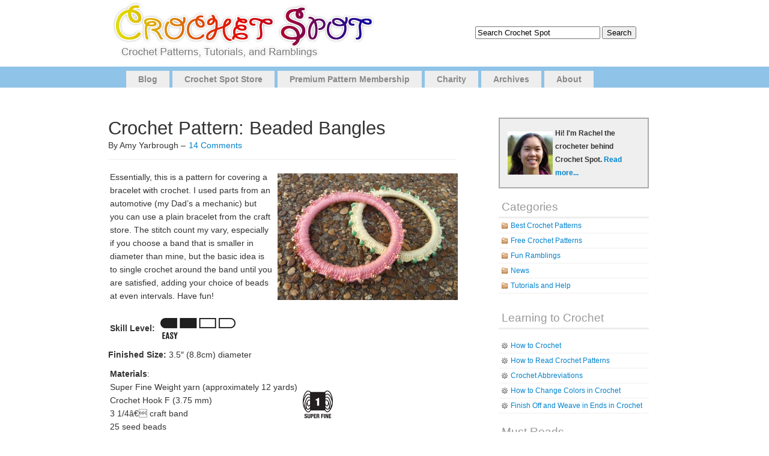

--- FILE ---
content_type: text/html; charset=UTF-8
request_url: https://www.crochetspot.com/crochet-pattern-beaded-bangles/
body_size: 11395
content:
<!DOCTYPE html PUBLIC "-//W3C//DTD XHTML 1.0 Transitional//EN" "http://www.w3.org/TR/xhtml1/DTD/xhtml1-transitional.dtd">
<html xmlns="http://www.w3.org/1999/xhtml" lang="en-US">

<head profile="http://gmpg.org/xfn/11">
<meta http-equiv="Content-Type" content="text/html; charset=UTF-8" />

<title>Crochet Spot  &raquo; Blog Archive   &raquo; Crochet Pattern: Beaded Bangles - Crochet Patterns, Tutorials and News </title>

<link rel="alternate" type="application/rss+xml" title="Crochet Spot RSS Feed" href="https://www.crochetspot.com/feed/" />
<link rel="pingback" href="https://www.crochetspot.com/xmlrpc.php" />
<script type="text/javascript" src="https://www.crochetspot.com/wp-content/themes/simplex/includes/js/suckerfish.js"></script>
<!--[if lt IE 7]>
    <script src="http://ie7-js.googlecode.com/svn/version/2.0(beta3)/IE7.js" type="text/javascript"></script>
<![endif]--> 
<link rel="stylesheet" href="https://www.crochetspot.com/wp-content/themes/simplex/style.css" type="text/css" media="screen" />

<link rel="stylesheet" href="https://www.crochetspot.com/wp-content/themes/simplex/print.css" type="text/css" media="print" />

<meta name='robots' content='max-image-preview:large' />
<link rel="alternate" type="application/rss+xml" title="Crochet Spot &raquo; Crochet Pattern: Beaded Bangles Comments Feed" href="https://www.crochetspot.com/crochet-pattern-beaded-bangles/feed/" />
<script type="text/javascript">
window._wpemojiSettings = {"baseUrl":"https:\/\/s.w.org\/images\/core\/emoji\/14.0.0\/72x72\/","ext":".png","svgUrl":"https:\/\/s.w.org\/images\/core\/emoji\/14.0.0\/svg\/","svgExt":".svg","source":{"concatemoji":"https:\/\/www.crochetspot.com\/wp-includes\/js\/wp-emoji-release.min.js?ver=6.2.3"}};
/*! This file is auto-generated */
!function(e,a,t){var n,r,o,i=a.createElement("canvas"),p=i.getContext&&i.getContext("2d");function s(e,t){p.clearRect(0,0,i.width,i.height),p.fillText(e,0,0);e=i.toDataURL();return p.clearRect(0,0,i.width,i.height),p.fillText(t,0,0),e===i.toDataURL()}function c(e){var t=a.createElement("script");t.src=e,t.defer=t.type="text/javascript",a.getElementsByTagName("head")[0].appendChild(t)}for(o=Array("flag","emoji"),t.supports={everything:!0,everythingExceptFlag:!0},r=0;r<o.length;r++)t.supports[o[r]]=function(e){if(p&&p.fillText)switch(p.textBaseline="top",p.font="600 32px Arial",e){case"flag":return s("\ud83c\udff3\ufe0f\u200d\u26a7\ufe0f","\ud83c\udff3\ufe0f\u200b\u26a7\ufe0f")?!1:!s("\ud83c\uddfa\ud83c\uddf3","\ud83c\uddfa\u200b\ud83c\uddf3")&&!s("\ud83c\udff4\udb40\udc67\udb40\udc62\udb40\udc65\udb40\udc6e\udb40\udc67\udb40\udc7f","\ud83c\udff4\u200b\udb40\udc67\u200b\udb40\udc62\u200b\udb40\udc65\u200b\udb40\udc6e\u200b\udb40\udc67\u200b\udb40\udc7f");case"emoji":return!s("\ud83e\udef1\ud83c\udffb\u200d\ud83e\udef2\ud83c\udfff","\ud83e\udef1\ud83c\udffb\u200b\ud83e\udef2\ud83c\udfff")}return!1}(o[r]),t.supports.everything=t.supports.everything&&t.supports[o[r]],"flag"!==o[r]&&(t.supports.everythingExceptFlag=t.supports.everythingExceptFlag&&t.supports[o[r]]);t.supports.everythingExceptFlag=t.supports.everythingExceptFlag&&!t.supports.flag,t.DOMReady=!1,t.readyCallback=function(){t.DOMReady=!0},t.supports.everything||(n=function(){t.readyCallback()},a.addEventListener?(a.addEventListener("DOMContentLoaded",n,!1),e.addEventListener("load",n,!1)):(e.attachEvent("onload",n),a.attachEvent("onreadystatechange",function(){"complete"===a.readyState&&t.readyCallback()})),(e=t.source||{}).concatemoji?c(e.concatemoji):e.wpemoji&&e.twemoji&&(c(e.twemoji),c(e.wpemoji)))}(window,document,window._wpemojiSettings);
</script>
<style type="text/css">
img.wp-smiley,
img.emoji {
	display: inline !important;
	border: none !important;
	box-shadow: none !important;
	height: 1em !important;
	width: 1em !important;
	margin: 0 0.07em !important;
	vertical-align: -0.1em !important;
	background: none !important;
	padding: 0 !important;
}
</style>
	<link rel='stylesheet' id='wp-block-library-css' href='https://www.crochetspot.com/wp-includes/css/dist/block-library/style.min.css?ver=6.2.3' type='text/css' media='all' />
<link rel='stylesheet' id='classic-theme-styles-css' href='https://www.crochetspot.com/wp-includes/css/classic-themes.min.css?ver=6.2.3' type='text/css' media='all' />
<style id='global-styles-inline-css' type='text/css'>
body{--wp--preset--color--black: #000000;--wp--preset--color--cyan-bluish-gray: #abb8c3;--wp--preset--color--white: #ffffff;--wp--preset--color--pale-pink: #f78da7;--wp--preset--color--vivid-red: #cf2e2e;--wp--preset--color--luminous-vivid-orange: #ff6900;--wp--preset--color--luminous-vivid-amber: #fcb900;--wp--preset--color--light-green-cyan: #7bdcb5;--wp--preset--color--vivid-green-cyan: #00d084;--wp--preset--color--pale-cyan-blue: #8ed1fc;--wp--preset--color--vivid-cyan-blue: #0693e3;--wp--preset--color--vivid-purple: #9b51e0;--wp--preset--gradient--vivid-cyan-blue-to-vivid-purple: linear-gradient(135deg,rgba(6,147,227,1) 0%,rgb(155,81,224) 100%);--wp--preset--gradient--light-green-cyan-to-vivid-green-cyan: linear-gradient(135deg,rgb(122,220,180) 0%,rgb(0,208,130) 100%);--wp--preset--gradient--luminous-vivid-amber-to-luminous-vivid-orange: linear-gradient(135deg,rgba(252,185,0,1) 0%,rgba(255,105,0,1) 100%);--wp--preset--gradient--luminous-vivid-orange-to-vivid-red: linear-gradient(135deg,rgba(255,105,0,1) 0%,rgb(207,46,46) 100%);--wp--preset--gradient--very-light-gray-to-cyan-bluish-gray: linear-gradient(135deg,rgb(238,238,238) 0%,rgb(169,184,195) 100%);--wp--preset--gradient--cool-to-warm-spectrum: linear-gradient(135deg,rgb(74,234,220) 0%,rgb(151,120,209) 20%,rgb(207,42,186) 40%,rgb(238,44,130) 60%,rgb(251,105,98) 80%,rgb(254,248,76) 100%);--wp--preset--gradient--blush-light-purple: linear-gradient(135deg,rgb(255,206,236) 0%,rgb(152,150,240) 100%);--wp--preset--gradient--blush-bordeaux: linear-gradient(135deg,rgb(254,205,165) 0%,rgb(254,45,45) 50%,rgb(107,0,62) 100%);--wp--preset--gradient--luminous-dusk: linear-gradient(135deg,rgb(255,203,112) 0%,rgb(199,81,192) 50%,rgb(65,88,208) 100%);--wp--preset--gradient--pale-ocean: linear-gradient(135deg,rgb(255,245,203) 0%,rgb(182,227,212) 50%,rgb(51,167,181) 100%);--wp--preset--gradient--electric-grass: linear-gradient(135deg,rgb(202,248,128) 0%,rgb(113,206,126) 100%);--wp--preset--gradient--midnight: linear-gradient(135deg,rgb(2,3,129) 0%,rgb(40,116,252) 100%);--wp--preset--duotone--dark-grayscale: url('#wp-duotone-dark-grayscale');--wp--preset--duotone--grayscale: url('#wp-duotone-grayscale');--wp--preset--duotone--purple-yellow: url('#wp-duotone-purple-yellow');--wp--preset--duotone--blue-red: url('#wp-duotone-blue-red');--wp--preset--duotone--midnight: url('#wp-duotone-midnight');--wp--preset--duotone--magenta-yellow: url('#wp-duotone-magenta-yellow');--wp--preset--duotone--purple-green: url('#wp-duotone-purple-green');--wp--preset--duotone--blue-orange: url('#wp-duotone-blue-orange');--wp--preset--font-size--small: 13px;--wp--preset--font-size--medium: 20px;--wp--preset--font-size--large: 36px;--wp--preset--font-size--x-large: 42px;--wp--preset--spacing--20: 0.44rem;--wp--preset--spacing--30: 0.67rem;--wp--preset--spacing--40: 1rem;--wp--preset--spacing--50: 1.5rem;--wp--preset--spacing--60: 2.25rem;--wp--preset--spacing--70: 3.38rem;--wp--preset--spacing--80: 5.06rem;--wp--preset--shadow--natural: 6px 6px 9px rgba(0, 0, 0, 0.2);--wp--preset--shadow--deep: 12px 12px 50px rgba(0, 0, 0, 0.4);--wp--preset--shadow--sharp: 6px 6px 0px rgba(0, 0, 0, 0.2);--wp--preset--shadow--outlined: 6px 6px 0px -3px rgba(255, 255, 255, 1), 6px 6px rgba(0, 0, 0, 1);--wp--preset--shadow--crisp: 6px 6px 0px rgba(0, 0, 0, 1);}:where(.is-layout-flex){gap: 0.5em;}body .is-layout-flow > .alignleft{float: left;margin-inline-start: 0;margin-inline-end: 2em;}body .is-layout-flow > .alignright{float: right;margin-inline-start: 2em;margin-inline-end: 0;}body .is-layout-flow > .aligncenter{margin-left: auto !important;margin-right: auto !important;}body .is-layout-constrained > .alignleft{float: left;margin-inline-start: 0;margin-inline-end: 2em;}body .is-layout-constrained > .alignright{float: right;margin-inline-start: 2em;margin-inline-end: 0;}body .is-layout-constrained > .aligncenter{margin-left: auto !important;margin-right: auto !important;}body .is-layout-constrained > :where(:not(.alignleft):not(.alignright):not(.alignfull)){max-width: var(--wp--style--global--content-size);margin-left: auto !important;margin-right: auto !important;}body .is-layout-constrained > .alignwide{max-width: var(--wp--style--global--wide-size);}body .is-layout-flex{display: flex;}body .is-layout-flex{flex-wrap: wrap;align-items: center;}body .is-layout-flex > *{margin: 0;}:where(.wp-block-columns.is-layout-flex){gap: 2em;}.has-black-color{color: var(--wp--preset--color--black) !important;}.has-cyan-bluish-gray-color{color: var(--wp--preset--color--cyan-bluish-gray) !important;}.has-white-color{color: var(--wp--preset--color--white) !important;}.has-pale-pink-color{color: var(--wp--preset--color--pale-pink) !important;}.has-vivid-red-color{color: var(--wp--preset--color--vivid-red) !important;}.has-luminous-vivid-orange-color{color: var(--wp--preset--color--luminous-vivid-orange) !important;}.has-luminous-vivid-amber-color{color: var(--wp--preset--color--luminous-vivid-amber) !important;}.has-light-green-cyan-color{color: var(--wp--preset--color--light-green-cyan) !important;}.has-vivid-green-cyan-color{color: var(--wp--preset--color--vivid-green-cyan) !important;}.has-pale-cyan-blue-color{color: var(--wp--preset--color--pale-cyan-blue) !important;}.has-vivid-cyan-blue-color{color: var(--wp--preset--color--vivid-cyan-blue) !important;}.has-vivid-purple-color{color: var(--wp--preset--color--vivid-purple) !important;}.has-black-background-color{background-color: var(--wp--preset--color--black) !important;}.has-cyan-bluish-gray-background-color{background-color: var(--wp--preset--color--cyan-bluish-gray) !important;}.has-white-background-color{background-color: var(--wp--preset--color--white) !important;}.has-pale-pink-background-color{background-color: var(--wp--preset--color--pale-pink) !important;}.has-vivid-red-background-color{background-color: var(--wp--preset--color--vivid-red) !important;}.has-luminous-vivid-orange-background-color{background-color: var(--wp--preset--color--luminous-vivid-orange) !important;}.has-luminous-vivid-amber-background-color{background-color: var(--wp--preset--color--luminous-vivid-amber) !important;}.has-light-green-cyan-background-color{background-color: var(--wp--preset--color--light-green-cyan) !important;}.has-vivid-green-cyan-background-color{background-color: var(--wp--preset--color--vivid-green-cyan) !important;}.has-pale-cyan-blue-background-color{background-color: var(--wp--preset--color--pale-cyan-blue) !important;}.has-vivid-cyan-blue-background-color{background-color: var(--wp--preset--color--vivid-cyan-blue) !important;}.has-vivid-purple-background-color{background-color: var(--wp--preset--color--vivid-purple) !important;}.has-black-border-color{border-color: var(--wp--preset--color--black) !important;}.has-cyan-bluish-gray-border-color{border-color: var(--wp--preset--color--cyan-bluish-gray) !important;}.has-white-border-color{border-color: var(--wp--preset--color--white) !important;}.has-pale-pink-border-color{border-color: var(--wp--preset--color--pale-pink) !important;}.has-vivid-red-border-color{border-color: var(--wp--preset--color--vivid-red) !important;}.has-luminous-vivid-orange-border-color{border-color: var(--wp--preset--color--luminous-vivid-orange) !important;}.has-luminous-vivid-amber-border-color{border-color: var(--wp--preset--color--luminous-vivid-amber) !important;}.has-light-green-cyan-border-color{border-color: var(--wp--preset--color--light-green-cyan) !important;}.has-vivid-green-cyan-border-color{border-color: var(--wp--preset--color--vivid-green-cyan) !important;}.has-pale-cyan-blue-border-color{border-color: var(--wp--preset--color--pale-cyan-blue) !important;}.has-vivid-cyan-blue-border-color{border-color: var(--wp--preset--color--vivid-cyan-blue) !important;}.has-vivid-purple-border-color{border-color: var(--wp--preset--color--vivid-purple) !important;}.has-vivid-cyan-blue-to-vivid-purple-gradient-background{background: var(--wp--preset--gradient--vivid-cyan-blue-to-vivid-purple) !important;}.has-light-green-cyan-to-vivid-green-cyan-gradient-background{background: var(--wp--preset--gradient--light-green-cyan-to-vivid-green-cyan) !important;}.has-luminous-vivid-amber-to-luminous-vivid-orange-gradient-background{background: var(--wp--preset--gradient--luminous-vivid-amber-to-luminous-vivid-orange) !important;}.has-luminous-vivid-orange-to-vivid-red-gradient-background{background: var(--wp--preset--gradient--luminous-vivid-orange-to-vivid-red) !important;}.has-very-light-gray-to-cyan-bluish-gray-gradient-background{background: var(--wp--preset--gradient--very-light-gray-to-cyan-bluish-gray) !important;}.has-cool-to-warm-spectrum-gradient-background{background: var(--wp--preset--gradient--cool-to-warm-spectrum) !important;}.has-blush-light-purple-gradient-background{background: var(--wp--preset--gradient--blush-light-purple) !important;}.has-blush-bordeaux-gradient-background{background: var(--wp--preset--gradient--blush-bordeaux) !important;}.has-luminous-dusk-gradient-background{background: var(--wp--preset--gradient--luminous-dusk) !important;}.has-pale-ocean-gradient-background{background: var(--wp--preset--gradient--pale-ocean) !important;}.has-electric-grass-gradient-background{background: var(--wp--preset--gradient--electric-grass) !important;}.has-midnight-gradient-background{background: var(--wp--preset--gradient--midnight) !important;}.has-small-font-size{font-size: var(--wp--preset--font-size--small) !important;}.has-medium-font-size{font-size: var(--wp--preset--font-size--medium) !important;}.has-large-font-size{font-size: var(--wp--preset--font-size--large) !important;}.has-x-large-font-size{font-size: var(--wp--preset--font-size--x-large) !important;}
.wp-block-navigation a:where(:not(.wp-element-button)){color: inherit;}
:where(.wp-block-columns.is-layout-flex){gap: 2em;}
.wp-block-pullquote{font-size: 1.5em;line-height: 1.6;}
</style>
<link rel='stylesheet' id='st-widget-css' href='https://www.crochetspot.com/wp-content/plugins/share-this/css/style.css?ver=6.2.3' type='text/css' media='all' />
<script type='text/javascript' src='https://www.crochetspot.com/wp-includes/js/jquery/jquery.min.js?ver=3.6.4' id='jquery-core-js'></script>
<script type='text/javascript' src='https://www.crochetspot.com/wp-includes/js/jquery/jquery-migrate.min.js?ver=3.4.0' id='jquery-migrate-js'></script>
<link rel="https://api.w.org/" href="https://www.crochetspot.com/wp-json/" /><link rel="alternate" type="application/json" href="https://www.crochetspot.com/wp-json/wp/v2/posts/20295" /><link rel="EditURI" type="application/rsd+xml" title="RSD" href="https://www.crochetspot.com/xmlrpc.php?rsd" />
<link rel="wlwmanifest" type="application/wlwmanifest+xml" href="https://www.crochetspot.com/wp-includes/wlwmanifest.xml" />
<meta name="generator" content="WordPress 6.2.3" />
<link rel="canonical" href="https://www.crochetspot.com/crochet-pattern-beaded-bangles/" />
<link rel='shortlink' href='https://www.crochetspot.com/?p=20295' />
<link rel="alternate" type="application/json+oembed" href="https://www.crochetspot.com/wp-json/oembed/1.0/embed?url=https%3A%2F%2Fwww.crochetspot.com%2Fcrochet-pattern-beaded-bangles%2F" />
<link rel="alternate" type="text/xml+oembed" href="https://www.crochetspot.com/wp-json/oembed/1.0/embed?url=https%3A%2F%2Fwww.crochetspot.com%2Fcrochet-pattern-beaded-bangles%2F&#038;format=xml" />
<script charset="utf-8" type="text/javascript">var switchTo5x=false;</script>
<script charset="utf-8" type="text/javascript" id="st_insights_js" src="https://ws.sharethis.com/button/buttons.js?publisher=wp.af1bd881-2dd8-4c47-9e4b-ccc39bb6c099&amp;product=sharethis-wordpress"></script>
<script charset="utf-8" type="text/javascript">stLight.options({"publisher":"wp.af1bd881-2dd8-4c47-9e4b-ccc39bb6c099"});var st_type="wordpress4.7.4";</script>
<link href="https://www.crochetspot.com/wp-content/themes/simplex/css/default.css" rel="stylesheet" type="text/css" />

	<!-- Clean Archives Reloaded v3.2.0 | http://www.viper007bond.com/wordpress-plugins/clean-archives-reloaded/ -->
	<style type="text/css">.car-collapse .car-yearmonth { cursor: s-resize; } </style>
	<script type="text/javascript">
		/* <![CDATA[ */
			jQuery(document).ready(function() {
				jQuery('.car-collapse').find('.car-monthlisting').hide();
				jQuery('.car-collapse').find('.car-monthlisting:first').show();
				jQuery('.car-collapse').find('.car-yearmonth').click(function() {
					jQuery(this).next('ul').slideToggle('fast');
				});
				jQuery('.car-collapse').find('.car-toggler').click(function() {
					if ( 'Expand All' == jQuery(this).text() ) {
						jQuery(this).parent('.car-container').find('.car-monthlisting').show();
						jQuery(this).text('Collapse All');
					}
					else {
						jQuery(this).parent('.car-container').find('.car-monthlisting').hide();
						jQuery(this).text('Expand All');
					}
					return false;
				});
			});
		/* ]]> */
	</script>

<!--[if lte IE 7]>
<link rel="stylesheet" type="text/css" href="https://www.crochetspot.com/wp-content/themes/simplex/ie.css" />
<![endif]-->
</head>
<body>


<div id="page">
<div id="header">

<table width="960" align="center" cellpadding="0" cellspacing="0"><tr><td>
	<div id="headerimg">		
        <a href="https://www.crochetspot.com/"><img src="/images/header.jpg" border="0" style="padding-left:25px"> </a>
<h1><a href="https://www.crochetspot.com/"></a></h1>

        <span class="description"></span>        
        <div id="searchdiv"></div>        
	</div>
</td><td align="center">


<form method="get" id="searchform" action="https://www.crochetspot.com/">
<label class="hidden" for="s">Search for:</label>
<div><input type="text" value="Search Crochet Spot" name="s" style="width:200px;" onfocus="if (this.value=='Search Crochet Spot') {this.value='';}" onblur="if (this.value=='') {this.value=='Search Crochet Spot'}"/>
<input type="submit"  value="Search" />
</div>
</form>


</td></tr></table>


</div>

<div id="pagemenu">
    <ul id="page-list"  class="clearfix">
<li class="page_item page-item-2"><a href="//www.crochetspot.com" title="Blog">Blog</a></li>
<li class="page_item page-item-2"><a href="//www.crochetspot.com/store/" title="Crochet Spot Store">Crochet Spot Store</a></li>
<li class="page_item page-item-2"><a href="//www.crochetspot.com/premium-pattern-membership/" title="Premium Pattern Membership">Premium Pattern Membership</a></li>
<li class="page_item page-item-2"><a href="//www.crochetspot.com/charity/" title="Charity">Charity</a></li>
<li class="page_item page-item-2"><a href="//www.crochetspot.com/archives/" title="Charity">Archives</a></li>
<li class="page_item page-item-2"><a href="//www.crochetspot.com/about/" title="About">About</a></li>
</ul>    
</div>


<hr /><div id="main">
	<div id="content" class="narrowcolumn">

	
		<div class="post" id="post-20295">
			<h2>Crochet Pattern: Beaded Bangles</h2>
By Amy Yarbrough &ndash; <a href="https://www.crochetspot.com/crochet-pattern-beaded-bangles/#comments">14 Comments</a>  

			<div class="entry">
				<table>
<tbody>
<tr>
<td>Essentially, this is a pattern for covering a bracelet with crochet. I used parts from an automotive (my Dad&#8217;s a mechanic) but you can use a plain bracelet from the craft store. The stitch count my vary, especially if you choose a band that is smaller in diameter than mine, but the basic idea is to single crochet around the band until you are satisfied, adding your choice of beads at even intervals. Have fun!</td>
<td width="300"><img decoding="async" src="//www.crochetspot.com/wp-content/uploads/2013/07/P1130940-copy-300x211.jpg" alt="Beaded Bangles" width="300" height="211" class="aligncenter size-medium wp-image-20344" srcset="https://www.crochetspot.com/wp-content/uploads/2013/07/P1130940-copy-300x211.jpg 300w, https://www.crochetspot.com/wp-content/uploads/2013/07/P1130940-copy-1024x722.jpg 1024w" sizes="(max-width: 300px) 100vw, 300px" /></td>
</tr>
</tbody>
</table>
<p><span id="more-20295"></span></p>
<table>
<tbody>
<tr>
<td><strong>Skill Level: </strong></td>
<td width="130"><img decoding="async" alt="" src="//www.crochetspot.com/wp-content/uploads/2009/02/02-easysmall.jpg" /></td>
</tr>
</tbody>
</table>
<p><strong>Finished Size:</strong> 3.5&#8243; (8.8cm) diameter</p>
<table>
<tbody>
<tr>
<td><strong>Materials</strong>:<br />
Super Fine Weight yarn (approximately 12 yards)<br />
Crochet Hook F (3.75 mm)<br />
3 1/4â€ craft band<br />
25 seed beads</p>
</td>
<td width="50"><img decoding="async" loading="lazy" src="//www.crochetspot.com/wp-content/uploads/2009/04/1_superfinesmall.jpg" width="50" height="46" class="alignnone" /></td>
</tr>
</tbody>
</table>
<p><strong>Gauge: </strong><br />
4 sc = 1â€™â€™<br />
5 rows = 1â€™â€™<br />
Gauge Swatch: 1â€™â€™w x 1â€™â€™h (2.5 cm x 2.5 cm) ch 5.<br />
Row 1: sc in second ch from hook and in each ch across: 4 sc<br />
Row 2 â€“ 5: ch 1, turn, sc in each sc across: 4 sc<br />
Finish off.</p>
<p><strong>Need help understanding the abbreviations and symbols? </strong> Check out the <a href="//www.crochetspot.com/crochet-abbreviations/">crochet abbreviation</a> chart.</p>
<p><strong>Crochet Pattern: Beaded Bangles</strong><br />
Row 1: string 25 beads onto the yarn and push them down and out of the way. Make a slip knot and bring it to the front of the band leaving the working yarn behind it, pull up a loop and ch 1 over ring, *6 sc into ring, pull a bead up close to the hook, ch 1 with bead, push bead up to make sure it is visible, repeat from * until you have used all the beads or the band is wrapped as tightly as desired, sl st to beginning sc: 150 sc<br />
Finish off.</p>
<p>If you run into any trouble just leave me a comment below and I&#8217;ll get back with you!</p>
<p class="no-break"><span class='st_fblike_large' st_title='Crochet Pattern: Beaded Bangles' st_url='https://www.crochetspot.com/crochet-pattern-beaded-bangles/'></span><span class='st_facebook_large' st_title='Crochet Pattern: Beaded Bangles' st_url='https://www.crochetspot.com/crochet-pattern-beaded-bangles/'></span><span st_via='CrochetSpot' st_username='CrochetSpot' class='st_twitter_large' st_title='Crochet Pattern: Beaded Bangles' st_url='https://www.crochetspot.com/crochet-pattern-beaded-bangles/'></span><span class='st_pinterest_large' st_title='Crochet Pattern: Beaded Bangles' st_url='https://www.crochetspot.com/crochet-pattern-beaded-bangles/'></span><span class='st_email_large' st_title='Crochet Pattern: Beaded Bangles' st_url='https://www.crochetspot.com/crochet-pattern-beaded-bangles/'></span><span class='st_print_large' st_title='Crochet Pattern: Beaded Bangles' st_url='https://www.crochetspot.com/crochet-pattern-beaded-bangles/'></span></p>
								
				<p class="postmetadata2">
					<small>
						This entry was posted
												on Thursday, August 1st, 2013 at 12:00 AM by Amy Yarbrough						and is filed under <a href="https://www.crochetspot.com/category/free-crochet-patterns/" rel="category tag">Free Crochet Patterns</a>.
						You can follow any responses to this entry through the <a href="https://www.crochetspot.com/crochet-pattern-beaded-bangles/feed/">RSS 2.0</a> feed.

													You can skip to the end and leave a response. Pinging is currently not allowed.

						
					</small>
				</p>

			</div>
            
		</div>
        <h3>Similar Posts</h3>
<ul><li><a href="https://www.crochetspot.com/crochet-pattern-beaded-circle-pendant/" rel="bookmark" title="December 11, 2014">Crochet Pattern: Beaded Circle Pendant</a></li>

<li><a href="https://www.crochetspot.com/crochet-pattern-beaded-puff-bracelet/" rel="bookmark" title="July 26, 2016">Crochet Pattern: Beaded Puff Bracelet</a></li>

<li><a href="https://www.crochetspot.com/crochet-pattern-beaded-chain-bracelet/" rel="bookmark" title="May 15, 2012">Crochet Pattern: Beaded Chain Bracelet</a></li>

<li><a href="https://www.crochetspot.com/how-to-wrap-a-bracelet-in-crochet/" rel="bookmark" title="September 24, 2013">How to Wrap a Bracelet in Crochet</a></li>

<li><a href="https://www.crochetspot.com/crochet-pattern-i-love-crochet-beaded-bracelet/" rel="bookmark" title="June 4, 2016">Crochet Pattern: &#8220;I Love Crochet&#8221; Beaded Bracelet</a></li>
</ul><!-- Similar Posts took 41.573 ms -->
	
<!-- You can start editing here. -->

	<h3 id="comments">14 Comments</h3>

	<ol class="commentlist">
			<li class="comment even thread-even depth-1" id="comment-1325500">
				<div id="div-comment-1325500" class="comment-body">
				<div class="comment-author vcard">
			<img alt='' src='https://secure.gravatar.com/avatar/d4759c7f80b1d912b8b04d2c24df3cdd?s=32&#038;d=mm&#038;r=g' srcset='https://secure.gravatar.com/avatar/d4759c7f80b1d912b8b04d2c24df3cdd?s=64&#038;d=mm&#038;r=g 2x' class='avatar avatar-32 photo' height='32' width='32' loading='lazy' decoding='async'/>			<cite class="fn">Pam</cite> <span class="says">says:</span>		</div>
		
		<div class="comment-meta commentmetadata">
			<a href="https://www.crochetspot.com/crochet-pattern-beaded-bangles/#comment-1325500">August 1, 2013 at 8:23 AM</a>		</div>

		<p>Thanks for the idea I am allergic to a lot of metals and this is a great idea!</p>

		<div class="reply"><a rel='nofollow' class='comment-reply-link' href='https://www.crochetspot.com/crochet-pattern-beaded-bangles/?replytocom=1325500#respond' data-commentid="1325500" data-postid="20295" data-belowelement="div-comment-1325500" data-respondelement="respond" data-replyto="Reply to Pam" aria-label='Reply to Pam'>Reply</a></div>
				</div>
				</li><!-- #comment-## -->
		<li class="comment odd alt thread-odd thread-alt depth-1 parent" id="comment-1329834">
				<div id="div-comment-1329834" class="comment-body">
				<div class="comment-author vcard">
			<img alt='' src='https://secure.gravatar.com/avatar/53d9e22db908907f75d5c83a8ca7bd2f?s=32&#038;d=mm&#038;r=g' srcset='https://secure.gravatar.com/avatar/53d9e22db908907f75d5c83a8ca7bd2f?s=64&#038;d=mm&#038;r=g 2x' class='avatar avatar-32 photo' height='32' width='32' loading='lazy' decoding='async'/>			<cite class="fn">riddhi</cite> <span class="says">says:</span>		</div>
		
		<div class="comment-meta commentmetadata">
			<a href="https://www.crochetspot.com/crochet-pattern-beaded-bangles/#comment-1329834">August 3, 2013 at 1:24 AM</a>		</div>

		<p>hi can u just show the pictures how you made it&#8230;</p>

		<div class="reply"><a rel='nofollow' class='comment-reply-link' href='https://www.crochetspot.com/crochet-pattern-beaded-bangles/?replytocom=1329834#respond' data-commentid="1329834" data-postid="20295" data-belowelement="div-comment-1329834" data-respondelement="respond" data-replyto="Reply to riddhi" aria-label='Reply to riddhi'>Reply</a></div>
				</div>
				<ul class="children">
		<li class="comment byuser comment-author-amy bypostauthor even depth-2" id="comment-1332958">
				<div id="div-comment-1332958" class="comment-body">
				<div class="comment-author vcard">
			<img alt='' src='https://secure.gravatar.com/avatar/b308b825b2f55087a8b22f545f57ef9b?s=32&#038;d=mm&#038;r=g' srcset='https://secure.gravatar.com/avatar/b308b825b2f55087a8b22f545f57ef9b?s=64&#038;d=mm&#038;r=g 2x' class='avatar avatar-32 photo' height='32' width='32' loading='lazy' decoding='async'/>			<cite class="fn"><a href="http://CrochetSpot.com" class="url" rel="ugc external nofollow">Amy Lynn Yarbrough</a></cite> <span class="says">says:</span>		</div>
		
		<div class="comment-meta commentmetadata">
			<a href="https://www.crochetspot.com/crochet-pattern-beaded-bangles/#comment-1332958">August 4, 2013 at 9:51 AM</a>		</div>

		<p>Hi Riddhi,</p>
<p>I&#8217;m sorry but this picture is all I have. It wasn&#8217;t intended to be a photo tutorial. Sorry.</p>
<p>Amy</p>

		<div class="reply"><a rel='nofollow' class='comment-reply-link' href='https://www.crochetspot.com/crochet-pattern-beaded-bangles/?replytocom=1332958#respond' data-commentid="1332958" data-postid="20295" data-belowelement="div-comment-1332958" data-respondelement="respond" data-replyto="Reply to Amy Lynn Yarbrough" aria-label='Reply to Amy Lynn Yarbrough'>Reply</a></div>
				</div>
				</li><!-- #comment-## -->
</ul><!-- .children -->
</li><!-- #comment-## -->
		<li class="comment odd alt thread-even depth-1" id="comment-1336044">
				<div id="div-comment-1336044" class="comment-body">
				<div class="comment-author vcard">
			<img alt='' src='https://secure.gravatar.com/avatar/86538f816304ce739a79adbb7d502cb1?s=32&#038;d=mm&#038;r=g' srcset='https://secure.gravatar.com/avatar/86538f816304ce739a79adbb7d502cb1?s=64&#038;d=mm&#038;r=g 2x' class='avatar avatar-32 photo' height='32' width='32' loading='lazy' decoding='async'/>			<cite class="fn"><a href="http://www.craftygardener.ca" class="url" rel="ugc external nofollow">Crafty Gardener</a></cite> <span class="says">says:</span>		</div>
		
		<div class="comment-meta commentmetadata">
			<a href="https://www.crochetspot.com/crochet-pattern-beaded-bangles/#comment-1336044">August 5, 2013 at 12:24 PM</a>		</div>

		<p>Great idea, I&#8217;ll give this a try with some old bangles that I have.</p>

		<div class="reply"><a rel='nofollow' class='comment-reply-link' href='https://www.crochetspot.com/crochet-pattern-beaded-bangles/?replytocom=1336044#respond' data-commentid="1336044" data-postid="20295" data-belowelement="div-comment-1336044" data-respondelement="respond" data-replyto="Reply to Crafty Gardener" aria-label='Reply to Crafty Gardener'>Reply</a></div>
				</div>
				</li><!-- #comment-## -->
		<li class="comment even thread-odd thread-alt depth-1 parent" id="comment-1336461">
				<div id="div-comment-1336461" class="comment-body">
				<div class="comment-author vcard">
			<img alt='' src='https://secure.gravatar.com/avatar/d56400688f842c27dd35136f83645629?s=32&#038;d=mm&#038;r=g' srcset='https://secure.gravatar.com/avatar/d56400688f842c27dd35136f83645629?s=64&#038;d=mm&#038;r=g 2x' class='avatar avatar-32 photo' height='32' width='32' loading='lazy' decoding='async'/>			<cite class="fn">Victoria</cite> <span class="says">says:</span>		</div>
		
		<div class="comment-meta commentmetadata">
			<a href="https://www.crochetspot.com/crochet-pattern-beaded-bangles/#comment-1336461">August 5, 2013 at 3:53 PM</a>		</div>

		<p>Any tips for hiding the tail?</p>

		<div class="reply"><a rel='nofollow' class='comment-reply-link' href='https://www.crochetspot.com/crochet-pattern-beaded-bangles/?replytocom=1336461#respond' data-commentid="1336461" data-postid="20295" data-belowelement="div-comment-1336461" data-respondelement="respond" data-replyto="Reply to Victoria" aria-label='Reply to Victoria'>Reply</a></div>
				</div>
				<ul class="children">
		<li class="comment byuser comment-author-amy bypostauthor odd alt depth-2 parent" id="comment-1336674">
				<div id="div-comment-1336674" class="comment-body">
				<div class="comment-author vcard">
			<img alt='' src='https://secure.gravatar.com/avatar/b308b825b2f55087a8b22f545f57ef9b?s=32&#038;d=mm&#038;r=g' srcset='https://secure.gravatar.com/avatar/b308b825b2f55087a8b22f545f57ef9b?s=64&#038;d=mm&#038;r=g 2x' class='avatar avatar-32 photo' height='32' width='32' loading='lazy' decoding='async'/>			<cite class="fn"><a href="http://CrochetSpot.com" class="url" rel="ugc external nofollow">Amy Lynn Yarbrough</a></cite> <span class="says">says:</span>		</div>
		
		<div class="comment-meta commentmetadata">
			<a href="https://www.crochetspot.com/crochet-pattern-beaded-bangles/#comment-1336674">August 5, 2013 at 5:54 PM</a>		</div>

		<p>Hi Victoria,</p>
<p>I simply wove them in with a small needle. Anything goes, just so the tails don&#8217;t show.</p>
<p>Amy</p>

		<div class="reply"><a rel='nofollow' class='comment-reply-link' href='https://www.crochetspot.com/crochet-pattern-beaded-bangles/?replytocom=1336674#respond' data-commentid="1336674" data-postid="20295" data-belowelement="div-comment-1336674" data-respondelement="respond" data-replyto="Reply to Amy Lynn Yarbrough" aria-label='Reply to Amy Lynn Yarbrough'>Reply</a></div>
				</div>
				<ul class="children">
		<li class="comment even depth-3 parent" id="comment-1336733">
				<div id="div-comment-1336733" class="comment-body">
				<div class="comment-author vcard">
			<img alt='' src='https://secure.gravatar.com/avatar/d56400688f842c27dd35136f83645629?s=32&#038;d=mm&#038;r=g' srcset='https://secure.gravatar.com/avatar/d56400688f842c27dd35136f83645629?s=64&#038;d=mm&#038;r=g 2x' class='avatar avatar-32 photo' height='32' width='32' loading='lazy' decoding='async'/>			<cite class="fn">Victoria</cite> <span class="says">says:</span>		</div>
		
		<div class="comment-meta commentmetadata">
			<a href="https://www.crochetspot.com/crochet-pattern-beaded-bangles/#comment-1336733">August 5, 2013 at 6:30 PM</a>		</div>

		<p>I&#8217;ve made ponytail holders similar to this and have trouble hiding the tails without making a lump. Maybe it just takes practice?</p>

		<div class="reply"><a rel='nofollow' class='comment-reply-link' href='https://www.crochetspot.com/crochet-pattern-beaded-bangles/?replytocom=1336733#respond' data-commentid="1336733" data-postid="20295" data-belowelement="div-comment-1336733" data-respondelement="respond" data-replyto="Reply to Victoria" aria-label='Reply to Victoria'>Reply</a></div>
				</div>
				<ul class="children">
		<li class="comment byuser comment-author-amy bypostauthor odd alt depth-4 parent" id="comment-1346700">
				<div id="div-comment-1346700" class="comment-body">
				<div class="comment-author vcard">
			<img alt='' src='https://secure.gravatar.com/avatar/b308b825b2f55087a8b22f545f57ef9b?s=32&#038;d=mm&#038;r=g' srcset='https://secure.gravatar.com/avatar/b308b825b2f55087a8b22f545f57ef9b?s=64&#038;d=mm&#038;r=g 2x' class='avatar avatar-32 photo' height='32' width='32' loading='lazy' decoding='async'/>			<cite class="fn"><a href="http://CrochetSpot.com" class="url" rel="ugc external nofollow">Amy Lynn Yarbrough</a></cite> <span class="says">says:</span>		</div>
		
		<div class="comment-meta commentmetadata">
			<a href="https://www.crochetspot.com/crochet-pattern-beaded-bangles/#comment-1346700">August 9, 2013 at 11:46 AM</a>		</div>

		<p>Hmm, I&#8217;ve never tried crocheting over ponytails. But with the bangles, I just wove them around the inside of the band. Since it isn&#8217;t stretchy the tail shouldn&#8217;t work out. One thing I have found helpful is to turn and go back the same direction you came. </p>
<p>Amy</p>

		<div class="reply"><a rel='nofollow' class='comment-reply-link' href='https://www.crochetspot.com/crochet-pattern-beaded-bangles/?replytocom=1346700#respond' data-commentid="1346700" data-postid="20295" data-belowelement="div-comment-1346700" data-respondelement="respond" data-replyto="Reply to Amy Lynn Yarbrough" aria-label='Reply to Amy Lynn Yarbrough'>Reply</a></div>
				</div>
				<ul class="children">
		<li class="comment even depth-5" id="comment-1347398">
				<div id="div-comment-1347398" class="comment-body">
				<div class="comment-author vcard">
			<img alt='' src='https://secure.gravatar.com/avatar/d56400688f842c27dd35136f83645629?s=32&#038;d=mm&#038;r=g' srcset='https://secure.gravatar.com/avatar/d56400688f842c27dd35136f83645629?s=64&#038;d=mm&#038;r=g 2x' class='avatar avatar-32 photo' height='32' width='32' loading='lazy' decoding='async'/>			<cite class="fn">Victoria</cite> <span class="says">says:</span>		</div>
		
		<div class="comment-meta commentmetadata">
			<a href="https://www.crochetspot.com/crochet-pattern-beaded-bangles/#comment-1347398">August 9, 2013 at 6:07 PM</a>		</div>

		<p>Thanks.</p>

		
				</div>
				</li><!-- #comment-## -->
</ul><!-- .children -->
</li><!-- #comment-## -->
</ul><!-- .children -->
</li><!-- #comment-## -->
</ul><!-- .children -->
</li><!-- #comment-## -->
</ul><!-- .children -->
</li><!-- #comment-## -->
		<li class="comment odd alt thread-even depth-1" id="comment-1342804">
				<div id="div-comment-1342804" class="comment-body">
				<div class="comment-author vcard">
			<img alt='' src='https://secure.gravatar.com/avatar/bb82f6eb31422b62f4c7937d56ac216b?s=32&#038;d=mm&#038;r=g' srcset='https://secure.gravatar.com/avatar/bb82f6eb31422b62f4c7937d56ac216b?s=64&#038;d=mm&#038;r=g 2x' class='avatar avatar-32 photo' height='32' width='32' loading='lazy' decoding='async'/>			<cite class="fn">fariba</cite> <span class="says">says:</span>		</div>
		
		<div class="comment-meta commentmetadata">
			<a href="https://www.crochetspot.com/crochet-pattern-beaded-bangles/#comment-1342804">August 8, 2013 at 1:45 AM</a>		</div>

		<p>That&#8217;s great ,thank you so much . 😉</p>

		<div class="reply"><a rel='nofollow' class='comment-reply-link' href='https://www.crochetspot.com/crochet-pattern-beaded-bangles/?replytocom=1342804#respond' data-commentid="1342804" data-postid="20295" data-belowelement="div-comment-1342804" data-respondelement="respond" data-replyto="Reply to fariba" aria-label='Reply to fariba'>Reply</a></div>
				</div>
				</li><!-- #comment-## -->
		<li class="comment even thread-odd thread-alt depth-1" id="comment-1375175">
				<div id="div-comment-1375175" class="comment-body">
				<div class="comment-author vcard">
			<img alt='' src='https://secure.gravatar.com/avatar/8e13da33b1409ad2f07dde2d5efc49a5?s=32&#038;d=mm&#038;r=g' srcset='https://secure.gravatar.com/avatar/8e13da33b1409ad2f07dde2d5efc49a5?s=64&#038;d=mm&#038;r=g 2x' class='avatar avatar-32 photo' height='32' width='32' loading='lazy' decoding='async'/>			<cite class="fn"><a href="https://crochetgottaloveit.blogspot.com" class="url" rel="ugc external nofollow">Lee Ann</a></cite> <span class="says">says:</span>		</div>
		
		<div class="comment-meta commentmetadata">
			<a href="https://www.crochetspot.com/crochet-pattern-beaded-bangles/#comment-1375175">August 20, 2013 at 7:36 PM</a>		</div>

		<p>Awesome, I love this!   Thank you very much!!     🙂<br />
___<br />
Lee Ann<br />
<a href="https://crochetgottaloveit.blogspot.com" rel="nofollow"><br />
Crochet&#8230;Gotta Love It! Blog</a></p>

		<div class="reply"><a rel='nofollow' class='comment-reply-link' href='https://www.crochetspot.com/crochet-pattern-beaded-bangles/?replytocom=1375175#respond' data-commentid="1375175" data-postid="20295" data-belowelement="div-comment-1375175" data-respondelement="respond" data-replyto="Reply to Lee Ann" aria-label='Reply to Lee Ann'>Reply</a></div>
				</div>
				</li><!-- #comment-## -->
		<li class="comment odd alt thread-even depth-1 parent" id="comment-1461611">
				<div id="div-comment-1461611" class="comment-body">
				<div class="comment-author vcard">
			<img alt='' src='https://secure.gravatar.com/avatar/b96f51c1a896a1e4c0cd1bfa344de3c8?s=32&#038;d=mm&#038;r=g' srcset='https://secure.gravatar.com/avatar/b96f51c1a896a1e4c0cd1bfa344de3c8?s=64&#038;d=mm&#038;r=g 2x' class='avatar avatar-32 photo' height='32' width='32' loading='lazy' decoding='async'/>			<cite class="fn"><a href="http://basketrybotanica.etsy.com" class="url" rel="ugc external nofollow">Carole Cole</a></cite> <span class="says">says:</span>		</div>
		
		<div class="comment-meta commentmetadata">
			<a href="https://www.crochetspot.com/crochet-pattern-beaded-bangles/#comment-1461611">October 2, 2013 at 11:05 PM</a>		</div>

		<p>You list &#8220;automotive&#8221; as your source for the bangles. What automotive? Specifically, what do we call that part when looking for it at the local auto supply?Sounds like it might be cheaper than bangles and I would at least like to try them.</p>

		<div class="reply"><a rel='nofollow' class='comment-reply-link' href='https://www.crochetspot.com/crochet-pattern-beaded-bangles/?replytocom=1461611#respond' data-commentid="1461611" data-postid="20295" data-belowelement="div-comment-1461611" data-respondelement="respond" data-replyto="Reply to Carole Cole" aria-label='Reply to Carole Cole'>Reply</a></div>
				</div>
				<ul class="children">
		<li class="comment byuser comment-author-amy bypostauthor even depth-2" id="comment-1462068">
				<div id="div-comment-1462068" class="comment-body">
				<div class="comment-author vcard">
			<img alt='' src='https://secure.gravatar.com/avatar/b308b825b2f55087a8b22f545f57ef9b?s=32&#038;d=mm&#038;r=g' srcset='https://secure.gravatar.com/avatar/b308b825b2f55087a8b22f545f57ef9b?s=64&#038;d=mm&#038;r=g 2x' class='avatar avatar-32 photo' height='32' width='32' loading='lazy' decoding='async'/>			<cite class="fn"><a href="http://CrochetSpot.com" class="url" rel="ugc external nofollow">Amy Lynn Yarbrough</a></cite> <span class="says">says:</span>		</div>
		
		<div class="comment-meta commentmetadata">
			<a href="https://www.crochetspot.com/crochet-pattern-beaded-bangles/#comment-1462068">October 3, 2013 at 10:59 AM</a>		</div>

		<p>They are exhaust rings. My Dad got them directly from the vehicles, already used, so I wouldn&#8217;t know if you could find them at a typical auto store. As for the price, I wouldn&#8217;t know that either. You might find them online if you can&#8217;t find them in a store.</p>
<p>Hope this has been helpful!<br />
Amy</p>

		<div class="reply"><a rel='nofollow' class='comment-reply-link' href='https://www.crochetspot.com/crochet-pattern-beaded-bangles/?replytocom=1462068#respond' data-commentid="1462068" data-postid="20295" data-belowelement="div-comment-1462068" data-respondelement="respond" data-replyto="Reply to Amy Lynn Yarbrough" aria-label='Reply to Amy Lynn Yarbrough'>Reply</a></div>
				</div>
				</li><!-- #comment-## -->
</ul><!-- .children -->
</li><!-- #comment-## -->
		<li class="comment odd alt thread-odd thread-alt depth-1" id="comment-3591402">
				<div id="div-comment-3591402" class="comment-body">
				<div class="comment-author vcard">
			<img alt='' src='https://secure.gravatar.com/avatar/7af43ad708a915b9ddd1a53dde150e0c?s=32&#038;d=mm&#038;r=g' srcset='https://secure.gravatar.com/avatar/7af43ad708a915b9ddd1a53dde150e0c?s=64&#038;d=mm&#038;r=g 2x' class='avatar avatar-32 photo' height='32' width='32' loading='lazy' decoding='async'/>			<cite class="fn">Catriona</cite> <span class="says">says:</span>		</div>
		
		<div class="comment-meta commentmetadata">
			<a href="https://www.crochetspot.com/crochet-pattern-beaded-bangles/#comment-3591402">September 4, 2017 at 8:02 PM</a>		</div>

		<p>You could also use a dead glowstick as a base, then you have re-used and made something pretty 🙂</p>

		<div class="reply"><a rel='nofollow' class='comment-reply-link' href='https://www.crochetspot.com/crochet-pattern-beaded-bangles/?replytocom=3591402#respond' data-commentid="3591402" data-postid="20295" data-belowelement="div-comment-3591402" data-respondelement="respond" data-replyto="Reply to Catriona" aria-label='Reply to Catriona'>Reply</a></div>
				</div>
				</li><!-- #comment-## -->
	<div class="navigation">
		<div class="alignleft"></div>
		<div class="alignright"></div>
	</div>
    </ol>

	
 

<div id="respond">

<h3>Leave a Reply</h3>

<div class="cancel-comment-reply">
	<small><a rel="nofollow" id="cancel-comment-reply-link" href="/crochet-pattern-beaded-bangles/#respond" style="display:none;">Click here to cancel reply.</a></small>
</div>


<form action="https://www.crochetspot.com/wp-comments-post.php" method="post" id="commentform">


<p><input type="text" name="author" id="author" value="" size="22" tabindex="1" aria-required='true' />
<label for="author"><small>Name (required)</small></label></p>

<p><input type="text" name="email" id="email" value="" size="22" tabindex="2" aria-required='true' />
<label for="email"><small>Mail (will not be published) (required)</small></label></p>

<p><input type="text" name="url" id="url" value="" size="22" tabindex="3" />
<label for="url"><small>Website</small></label></p>


<!--<p><small><strong>XHTML:</strong> You can use these tags: <code>&lt;a href=&quot;&quot; title=&quot;&quot;&gt; &lt;abbr title=&quot;&quot;&gt; &lt;acronym title=&quot;&quot;&gt; &lt;b&gt; &lt;blockquote cite=&quot;&quot;&gt; &lt;cite&gt; &lt;code&gt; &lt;del datetime=&quot;&quot;&gt; &lt;em&gt; &lt;i&gt; &lt;q cite=&quot;&quot;&gt; &lt;s&gt; &lt;strike&gt; &lt;strong&gt; </code></small></p>-->

<p><textarea name="comment" id="comment" cols="100%" rows="10" tabindex="4"></textarea></p>

<p><input name="submit" type="submit" id="submit" tabindex="5" value="Submit Comment" />
<input type='hidden' name='comment_post_ID' value='20295' id='comment_post_ID' />
<input type='hidden' name='comment_parent' id='comment_parent' value='0' />
</p>
<p style="display: none;"><input type="hidden" id="akismet_comment_nonce" name="akismet_comment_nonce" value="d601d77f1c" /></p><p style="clear: both;" class="subscribe-to-comments">
			<input type="checkbox" name="subscribe" id="subscribe" value="subscribe" style="width: auto;" />
			<label for="subscribe">Notify me of followup comments via e-mail</label>
			</p><p style="display: none !important;"><label>&#916;<textarea name="ak_hp_textarea" cols="45" rows="8" maxlength="100"></textarea></label><input type="hidden" id="ak_js_1" name="ak_js" value="174"/><script>document.getElementById( "ak_js_1" ).setAttribute( "value", ( new Date() ).getTime() );</script></p>
</form>

</div>


	
	</div>
		<div id="sidebar">
		<ul>
<li>

<div id="fb-root"></div>
<script>(function(d, s, id) {
  var js, fjs = d.getElementsByTagName(s)[0];
  if (d.getElementById(id)) return;
  js = d.createElement(s); js.id = id;
  js.src = "//connect.facebook.net/en_US/all.js#xfbml=1";
  fjs.parentNode.insertBefore(js, fjs);
}(document, 'script', 'facebook-jssdk'));</script>

<div style="margin-top:15px;">
<div class="fb-like-box" data-href="https://www.facebook.com/pages/Crochet-Spot/256283508901" data-width="250" data-show-faces="true" data-stream="false" data-header="true"></div>
</div>

<div style="border:2px solid #aaa; padding:10px; margin-top:15px; background-color:#efefef;">
<div style="font-size:12px; line-height:22px; font-weight:bold;">
<table>
<tr>
<td><div align=center><a href="/about/" style="display:inline; background-image:none; background-color:none; padding:0px; margin:0px;"><img src="/images/rachel2.jpg" border=0></a></div></td>
<td>Hi! I'm Rachel the crocheter behind Crochet Spot. <a href="/about/" style="display:inline; background-image:none; background-color:none; padding:0px; margin:0px; border:none;">Read more...</a>
 </td>
</tr>
</table>

</div>

</div>


</li>


			


<li class="categories"><h2>Categories</h2><ul>	<li class="cat-item cat-item-8"><a href="https://www.crochetspot.com/category/best-crochet-patterns/">Best Crochet Patterns</a>
</li>
	<li class="cat-item cat-item-6"><a href="https://www.crochetspot.com/category/free-crochet-patterns/">Free Crochet Patterns</a>
</li>
	<li class="cat-item cat-item-7"><a href="https://www.crochetspot.com/category/fun-ramblings/">Fun Ramblings</a>
</li>
	<li class="cat-item cat-item-3"><a href="https://www.crochetspot.com/category/news/">News</a>
</li>
	<li class="cat-item cat-item-4"><a href="https://www.crochetspot.com/category/tutorials-and-help/">Tutorials and Help</a>
</li>
</ul></li>
<li class="categories"><h2 style="padding-top:15px;">Learning to Crochet</h2></li>
<a href="//www.crochetspot.com/how-to-crochet/">How to Crochet</a> 
<a href="//www.crochetspot.com/how-to-read-crochet-patterns/">How to Read Crochet Patterns</a> 
<a href="//www.crochetspot.com/crochet-abbreviations/">Crochet Abbreviations</a> 
<a href="//www.crochetspot.com/how-to-change-colors-in-crochet/">How to Change Colors in Crochet</a>
<a href="//www.crochetspot.com/finish-off-and-weave-in-ends-in-crochet/">Finish Off and Weave in Ends in Crochet</a> 

<li class="categories"><h2 style="padding-top:15px;">Must Reads</h2></li>
<a href="//www.crochetspot.com/crochet-pattern-copyrights/">Crochet Pattern Copyrights</a> 
<a href="//www.crochetspot.com/what-you-ought-to-know-about-shopping-in-the-store/">What You Ought to Know About Shopping in the Store</a> 
<a href="//www.crochetspot.com/amazon-shoppers-can-support-crochet-spot/">Amazon Shoppers Can Support Crochet Spot!</a> 
<a href="//www.crochetspot.com/want-to-be-a-guest-writer-on-crochet-spot/">Want to Be a Guest Writer on Crochet Spot?</a> 

<li class="categories"><h2>Recent Posts</h2></li>
<ul><li><a href="https://www.crochetspot.com/free-crochet-pattern-retro-striped-cat-sweater/" rel="bookmark" title="January 4, 2024">Free Crochet Pattern: Retro Striped Cat Sweater</a></li>

<li><a href="https://www.crochetspot.com/free-crochet-pattern-vibrant-puffs-candy-basket/" rel="bookmark" title="February 21, 2023">Free Crochet Pattern: Vibrant Puffs Candy Basket</a></li>

<li><a href="https://www.crochetspot.com/free-crochet-pattern-how-to-make-your-own-chair-and-table-socks/" rel="bookmark" title="February 9, 2021">Free Crochet Pattern: How to Make Your Own Chair and Table Socks</a></li>

<li><a href="https://www.crochetspot.com/free-crochet-pattern-winter-snowflake-c2c-wall-hanging/" rel="bookmark" title="January 6, 2021">Free Crochet Pattern: Winter Snowflake C2C Wall Hanging</a></li>

<li><a href="https://www.crochetspot.com/free-crochet-pattern-sweater-mug-cozies/" rel="bookmark" title="December 7, 2020">Free Crochet Pattern: Sweater Mug Cozies</a></li>
</ul><!-- Recent Posts took 5.166 ms -->

</ul>



	</div>

</div>
    
<hr />
<div id="footer">
<div id="footerarea">
	<span id="footerleft">

	</span>
    <span id="footerright"> 

    	 <a href="//www.crochetspot.com/ask-a-question/">Contact Us</a> -
<a href="//www.crochetspot.com/about-us/privacy-policy/">Privacy Policy</a> - <a href="//www.crochetspot.com/about-us/terms-of-use/">Terms of Use</a> - Copyright &copy; 2026 Crochet Spot - All Rights Reserved

		</span></div>
</div>

<script>
  (function(i,s,o,g,r,a,m){i['GoogleAnalyticsObject']=r;i[r]=i[r]||function(){
  (i[r].q=i[r].q||[]).push(arguments)},i[r].l=1*new Date();a=s.createElement(o),
  m=s.getElementsByTagName(o)[0];a.async=1;a.src=g;m.parentNode.insertBefore(a,m)
  })(window,document,'script','https://www.google-analytics.com/analytics.js','ga');

  ga('create', 'UA-50550275-1', 'auto');
  ga('send', 'pageview');

</script>

		<script defer type='text/javascript' src='https://www.crochetspot.com/wp-content/plugins/akismet/_inc/akismet-frontend.js?ver=1704394640' id='akismet-frontend-js'></script>

<script defer src="https://static.cloudflareinsights.com/beacon.min.js/vcd15cbe7772f49c399c6a5babf22c1241717689176015" integrity="sha512-ZpsOmlRQV6y907TI0dKBHq9Md29nnaEIPlkf84rnaERnq6zvWvPUqr2ft8M1aS28oN72PdrCzSjY4U6VaAw1EQ==" data-cf-beacon='{"version":"2024.11.0","token":"0031d7014cd74520aaebac727840f701","r":1,"server_timing":{"name":{"cfCacheStatus":true,"cfEdge":true,"cfExtPri":true,"cfL4":true,"cfOrigin":true,"cfSpeedBrain":true},"location_startswith":null}}' crossorigin="anonymous"></script>
</body>
</html>

--- FILE ---
content_type: text/css
request_url: https://www.crochetspot.com/wp-content/themes/simplex/print.css
body_size: -302
content:
#sidebar, #header, #pagemenu, #comments, .commentlist, #commentform, .commentmetadata, #footer, #footerarea, .postmetadata2, .sociable, #respond {display:none;}


